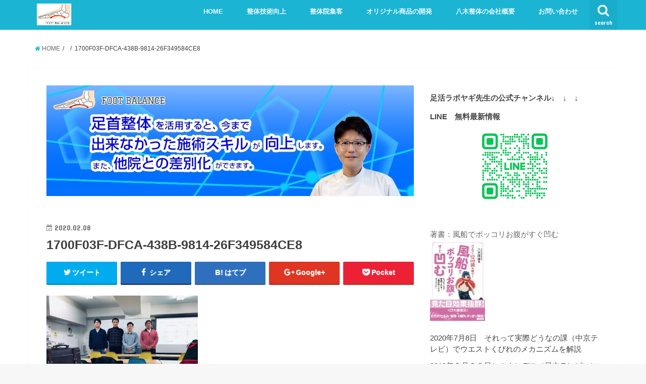

--- FILE ---
content_type: text/plain
request_url: https://www.google-analytics.com/j/collect?v=1&_v=j102&a=64822406&t=pageview&_s=1&dl=https%3A%2F%2Fyagi-seitai.com%2F1700f03f-dfca-438b-9814-26f349584ce8%2F&ul=en-us%40posix&dt=1700F03F-DFCA-438B-9814-26F349584CE8%20%7C%20%E5%81%A5%E5%BA%B7%E7%B5%8C%E5%96%B6%E6%94%AF%E6%8F%B4%E3%82%B5%E3%83%BC%E3%83%93%E3%82%B9%E3%83%BB%E5%85%AB%E6%9C%A8%E6%95%B4%E4%BD%93&sr=1280x720&vp=1280x720&_u=aGBAgUAjCAAAACAAI~&jid=1681483374&gjid=1681095094&cid=1058106499.1769277083&tid=UA-34979575-1&_gid=2146481820.1769277083&_slc=1&z=1208032998
body_size: -451
content:
2,cG-F60ZK0XMX0